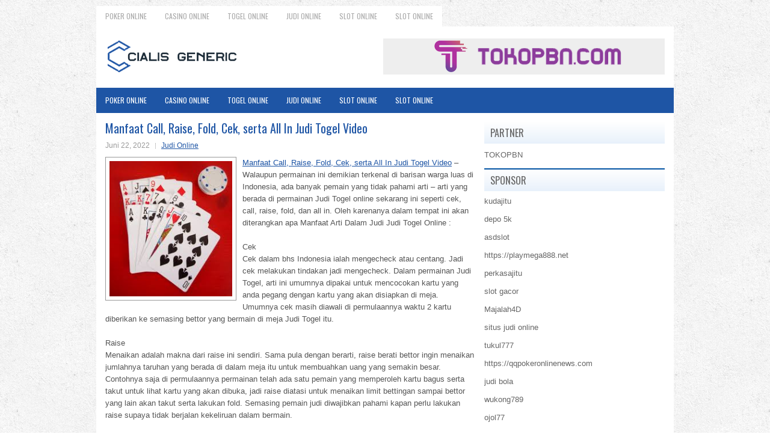

--- FILE ---
content_type: text/html; charset=UTF-8
request_url: http://www.ralphlaurenoutlet.in.net/manfaat-call-raise-fold-cek-serta-all-in-judi-togel-video/
body_size: 10047
content:
<!DOCTYPE html><html xmlns="http://www.w3.org/1999/xhtml" lang="id">
<head profile="http://gmpg.org/xfn/11">
<meta http-equiv="Content-Type" content="text/html; charset=UTF-8" />
<meta name="viewport" content="width=device-width, initial-scale=1.0"/>
<link rel="stylesheet" href="http://www.ralphlaurenoutlet.in.net/wp-content/themes/Capitalize/lib/css/reset.css" type="text/css" media="screen, projection" />
<link rel="stylesheet" href="http://www.ralphlaurenoutlet.in.net/wp-content/themes/Capitalize/lib/css/defaults.css" type="text/css" media="screen, projection" />
<!--[if lt IE 8]><link rel="stylesheet" href="http://www.ralphlaurenoutlet.in.net/wp-content/themes/Capitalize/lib/css/ie.css" type="text/css" media="screen, projection" /><![endif]-->

<link rel="stylesheet" href="http://www.ralphlaurenoutlet.in.net/wp-content/themes/Capitalize/style.css" type="text/css" media="screen, projection" />

<title>Manfaat Call, Raise, Fold, Cek, serta All In Judi Togel Video &#8211; Cialis Generic</title>
<meta name='robots' content='max-image-preview:large' />
<link rel="alternate" type="application/rss+xml" title="Cialis Generic &raquo; Manfaat Call, Raise, Fold, Cek, serta All In Judi Togel Video Umpan Komentar" href="http://www.ralphlaurenoutlet.in.net/manfaat-call-raise-fold-cek-serta-all-in-judi-togel-video/feed/" />
<script type="text/javascript">
window._wpemojiSettings = {"baseUrl":"https:\/\/s.w.org\/images\/core\/emoji\/14.0.0\/72x72\/","ext":".png","svgUrl":"https:\/\/s.w.org\/images\/core\/emoji\/14.0.0\/svg\/","svgExt":".svg","source":{"concatemoji":"http:\/\/www.ralphlaurenoutlet.in.net\/wp-includes\/js\/wp-emoji-release.min.js?ver=6.2.2"}};
/*! This file is auto-generated */
!function(e,a,t){var n,r,o,i=a.createElement("canvas"),p=i.getContext&&i.getContext("2d");function s(e,t){p.clearRect(0,0,i.width,i.height),p.fillText(e,0,0);e=i.toDataURL();return p.clearRect(0,0,i.width,i.height),p.fillText(t,0,0),e===i.toDataURL()}function c(e){var t=a.createElement("script");t.src=e,t.defer=t.type="text/javascript",a.getElementsByTagName("head")[0].appendChild(t)}for(o=Array("flag","emoji"),t.supports={everything:!0,everythingExceptFlag:!0},r=0;r<o.length;r++)t.supports[o[r]]=function(e){if(p&&p.fillText)switch(p.textBaseline="top",p.font="600 32px Arial",e){case"flag":return s("\ud83c\udff3\ufe0f\u200d\u26a7\ufe0f","\ud83c\udff3\ufe0f\u200b\u26a7\ufe0f")?!1:!s("\ud83c\uddfa\ud83c\uddf3","\ud83c\uddfa\u200b\ud83c\uddf3")&&!s("\ud83c\udff4\udb40\udc67\udb40\udc62\udb40\udc65\udb40\udc6e\udb40\udc67\udb40\udc7f","\ud83c\udff4\u200b\udb40\udc67\u200b\udb40\udc62\u200b\udb40\udc65\u200b\udb40\udc6e\u200b\udb40\udc67\u200b\udb40\udc7f");case"emoji":return!s("\ud83e\udef1\ud83c\udffb\u200d\ud83e\udef2\ud83c\udfff","\ud83e\udef1\ud83c\udffb\u200b\ud83e\udef2\ud83c\udfff")}return!1}(o[r]),t.supports.everything=t.supports.everything&&t.supports[o[r]],"flag"!==o[r]&&(t.supports.everythingExceptFlag=t.supports.everythingExceptFlag&&t.supports[o[r]]);t.supports.everythingExceptFlag=t.supports.everythingExceptFlag&&!t.supports.flag,t.DOMReady=!1,t.readyCallback=function(){t.DOMReady=!0},t.supports.everything||(n=function(){t.readyCallback()},a.addEventListener?(a.addEventListener("DOMContentLoaded",n,!1),e.addEventListener("load",n,!1)):(e.attachEvent("onload",n),a.attachEvent("onreadystatechange",function(){"complete"===a.readyState&&t.readyCallback()})),(e=t.source||{}).concatemoji?c(e.concatemoji):e.wpemoji&&e.twemoji&&(c(e.twemoji),c(e.wpemoji)))}(window,document,window._wpemojiSettings);
</script>
<style type="text/css">
img.wp-smiley,
img.emoji {
	display: inline !important;
	border: none !important;
	box-shadow: none !important;
	height: 1em !important;
	width: 1em !important;
	margin: 0 0.07em !important;
	vertical-align: -0.1em !important;
	background: none !important;
	padding: 0 !important;
}
</style>
	<link rel='stylesheet' id='wp-block-library-css' href='http://www.ralphlaurenoutlet.in.net/wp-includes/css/dist/block-library/style.min.css?ver=6.2.2' type='text/css' media='all' />
<link rel='stylesheet' id='classic-theme-styles-css' href='http://www.ralphlaurenoutlet.in.net/wp-includes/css/classic-themes.min.css?ver=6.2.2' type='text/css' media='all' />
<style id='global-styles-inline-css' type='text/css'>
body{--wp--preset--color--black: #000000;--wp--preset--color--cyan-bluish-gray: #abb8c3;--wp--preset--color--white: #ffffff;--wp--preset--color--pale-pink: #f78da7;--wp--preset--color--vivid-red: #cf2e2e;--wp--preset--color--luminous-vivid-orange: #ff6900;--wp--preset--color--luminous-vivid-amber: #fcb900;--wp--preset--color--light-green-cyan: #7bdcb5;--wp--preset--color--vivid-green-cyan: #00d084;--wp--preset--color--pale-cyan-blue: #8ed1fc;--wp--preset--color--vivid-cyan-blue: #0693e3;--wp--preset--color--vivid-purple: #9b51e0;--wp--preset--gradient--vivid-cyan-blue-to-vivid-purple: linear-gradient(135deg,rgba(6,147,227,1) 0%,rgb(155,81,224) 100%);--wp--preset--gradient--light-green-cyan-to-vivid-green-cyan: linear-gradient(135deg,rgb(122,220,180) 0%,rgb(0,208,130) 100%);--wp--preset--gradient--luminous-vivid-amber-to-luminous-vivid-orange: linear-gradient(135deg,rgba(252,185,0,1) 0%,rgba(255,105,0,1) 100%);--wp--preset--gradient--luminous-vivid-orange-to-vivid-red: linear-gradient(135deg,rgba(255,105,0,1) 0%,rgb(207,46,46) 100%);--wp--preset--gradient--very-light-gray-to-cyan-bluish-gray: linear-gradient(135deg,rgb(238,238,238) 0%,rgb(169,184,195) 100%);--wp--preset--gradient--cool-to-warm-spectrum: linear-gradient(135deg,rgb(74,234,220) 0%,rgb(151,120,209) 20%,rgb(207,42,186) 40%,rgb(238,44,130) 60%,rgb(251,105,98) 80%,rgb(254,248,76) 100%);--wp--preset--gradient--blush-light-purple: linear-gradient(135deg,rgb(255,206,236) 0%,rgb(152,150,240) 100%);--wp--preset--gradient--blush-bordeaux: linear-gradient(135deg,rgb(254,205,165) 0%,rgb(254,45,45) 50%,rgb(107,0,62) 100%);--wp--preset--gradient--luminous-dusk: linear-gradient(135deg,rgb(255,203,112) 0%,rgb(199,81,192) 50%,rgb(65,88,208) 100%);--wp--preset--gradient--pale-ocean: linear-gradient(135deg,rgb(255,245,203) 0%,rgb(182,227,212) 50%,rgb(51,167,181) 100%);--wp--preset--gradient--electric-grass: linear-gradient(135deg,rgb(202,248,128) 0%,rgb(113,206,126) 100%);--wp--preset--gradient--midnight: linear-gradient(135deg,rgb(2,3,129) 0%,rgb(40,116,252) 100%);--wp--preset--duotone--dark-grayscale: url('#wp-duotone-dark-grayscale');--wp--preset--duotone--grayscale: url('#wp-duotone-grayscale');--wp--preset--duotone--purple-yellow: url('#wp-duotone-purple-yellow');--wp--preset--duotone--blue-red: url('#wp-duotone-blue-red');--wp--preset--duotone--midnight: url('#wp-duotone-midnight');--wp--preset--duotone--magenta-yellow: url('#wp-duotone-magenta-yellow');--wp--preset--duotone--purple-green: url('#wp-duotone-purple-green');--wp--preset--duotone--blue-orange: url('#wp-duotone-blue-orange');--wp--preset--font-size--small: 13px;--wp--preset--font-size--medium: 20px;--wp--preset--font-size--large: 36px;--wp--preset--font-size--x-large: 42px;--wp--preset--spacing--20: 0.44rem;--wp--preset--spacing--30: 0.67rem;--wp--preset--spacing--40: 1rem;--wp--preset--spacing--50: 1.5rem;--wp--preset--spacing--60: 2.25rem;--wp--preset--spacing--70: 3.38rem;--wp--preset--spacing--80: 5.06rem;--wp--preset--shadow--natural: 6px 6px 9px rgba(0, 0, 0, 0.2);--wp--preset--shadow--deep: 12px 12px 50px rgba(0, 0, 0, 0.4);--wp--preset--shadow--sharp: 6px 6px 0px rgba(0, 0, 0, 0.2);--wp--preset--shadow--outlined: 6px 6px 0px -3px rgba(255, 255, 255, 1), 6px 6px rgba(0, 0, 0, 1);--wp--preset--shadow--crisp: 6px 6px 0px rgba(0, 0, 0, 1);}:where(.is-layout-flex){gap: 0.5em;}body .is-layout-flow > .alignleft{float: left;margin-inline-start: 0;margin-inline-end: 2em;}body .is-layout-flow > .alignright{float: right;margin-inline-start: 2em;margin-inline-end: 0;}body .is-layout-flow > .aligncenter{margin-left: auto !important;margin-right: auto !important;}body .is-layout-constrained > .alignleft{float: left;margin-inline-start: 0;margin-inline-end: 2em;}body .is-layout-constrained > .alignright{float: right;margin-inline-start: 2em;margin-inline-end: 0;}body .is-layout-constrained > .aligncenter{margin-left: auto !important;margin-right: auto !important;}body .is-layout-constrained > :where(:not(.alignleft):not(.alignright):not(.alignfull)){max-width: var(--wp--style--global--content-size);margin-left: auto !important;margin-right: auto !important;}body .is-layout-constrained > .alignwide{max-width: var(--wp--style--global--wide-size);}body .is-layout-flex{display: flex;}body .is-layout-flex{flex-wrap: wrap;align-items: center;}body .is-layout-flex > *{margin: 0;}:where(.wp-block-columns.is-layout-flex){gap: 2em;}.has-black-color{color: var(--wp--preset--color--black) !important;}.has-cyan-bluish-gray-color{color: var(--wp--preset--color--cyan-bluish-gray) !important;}.has-white-color{color: var(--wp--preset--color--white) !important;}.has-pale-pink-color{color: var(--wp--preset--color--pale-pink) !important;}.has-vivid-red-color{color: var(--wp--preset--color--vivid-red) !important;}.has-luminous-vivid-orange-color{color: var(--wp--preset--color--luminous-vivid-orange) !important;}.has-luminous-vivid-amber-color{color: var(--wp--preset--color--luminous-vivid-amber) !important;}.has-light-green-cyan-color{color: var(--wp--preset--color--light-green-cyan) !important;}.has-vivid-green-cyan-color{color: var(--wp--preset--color--vivid-green-cyan) !important;}.has-pale-cyan-blue-color{color: var(--wp--preset--color--pale-cyan-blue) !important;}.has-vivid-cyan-blue-color{color: var(--wp--preset--color--vivid-cyan-blue) !important;}.has-vivid-purple-color{color: var(--wp--preset--color--vivid-purple) !important;}.has-black-background-color{background-color: var(--wp--preset--color--black) !important;}.has-cyan-bluish-gray-background-color{background-color: var(--wp--preset--color--cyan-bluish-gray) !important;}.has-white-background-color{background-color: var(--wp--preset--color--white) !important;}.has-pale-pink-background-color{background-color: var(--wp--preset--color--pale-pink) !important;}.has-vivid-red-background-color{background-color: var(--wp--preset--color--vivid-red) !important;}.has-luminous-vivid-orange-background-color{background-color: var(--wp--preset--color--luminous-vivid-orange) !important;}.has-luminous-vivid-amber-background-color{background-color: var(--wp--preset--color--luminous-vivid-amber) !important;}.has-light-green-cyan-background-color{background-color: var(--wp--preset--color--light-green-cyan) !important;}.has-vivid-green-cyan-background-color{background-color: var(--wp--preset--color--vivid-green-cyan) !important;}.has-pale-cyan-blue-background-color{background-color: var(--wp--preset--color--pale-cyan-blue) !important;}.has-vivid-cyan-blue-background-color{background-color: var(--wp--preset--color--vivid-cyan-blue) !important;}.has-vivid-purple-background-color{background-color: var(--wp--preset--color--vivid-purple) !important;}.has-black-border-color{border-color: var(--wp--preset--color--black) !important;}.has-cyan-bluish-gray-border-color{border-color: var(--wp--preset--color--cyan-bluish-gray) !important;}.has-white-border-color{border-color: var(--wp--preset--color--white) !important;}.has-pale-pink-border-color{border-color: var(--wp--preset--color--pale-pink) !important;}.has-vivid-red-border-color{border-color: var(--wp--preset--color--vivid-red) !important;}.has-luminous-vivid-orange-border-color{border-color: var(--wp--preset--color--luminous-vivid-orange) !important;}.has-luminous-vivid-amber-border-color{border-color: var(--wp--preset--color--luminous-vivid-amber) !important;}.has-light-green-cyan-border-color{border-color: var(--wp--preset--color--light-green-cyan) !important;}.has-vivid-green-cyan-border-color{border-color: var(--wp--preset--color--vivid-green-cyan) !important;}.has-pale-cyan-blue-border-color{border-color: var(--wp--preset--color--pale-cyan-blue) !important;}.has-vivid-cyan-blue-border-color{border-color: var(--wp--preset--color--vivid-cyan-blue) !important;}.has-vivid-purple-border-color{border-color: var(--wp--preset--color--vivid-purple) !important;}.has-vivid-cyan-blue-to-vivid-purple-gradient-background{background: var(--wp--preset--gradient--vivid-cyan-blue-to-vivid-purple) !important;}.has-light-green-cyan-to-vivid-green-cyan-gradient-background{background: var(--wp--preset--gradient--light-green-cyan-to-vivid-green-cyan) !important;}.has-luminous-vivid-amber-to-luminous-vivid-orange-gradient-background{background: var(--wp--preset--gradient--luminous-vivid-amber-to-luminous-vivid-orange) !important;}.has-luminous-vivid-orange-to-vivid-red-gradient-background{background: var(--wp--preset--gradient--luminous-vivid-orange-to-vivid-red) !important;}.has-very-light-gray-to-cyan-bluish-gray-gradient-background{background: var(--wp--preset--gradient--very-light-gray-to-cyan-bluish-gray) !important;}.has-cool-to-warm-spectrum-gradient-background{background: var(--wp--preset--gradient--cool-to-warm-spectrum) !important;}.has-blush-light-purple-gradient-background{background: var(--wp--preset--gradient--blush-light-purple) !important;}.has-blush-bordeaux-gradient-background{background: var(--wp--preset--gradient--blush-bordeaux) !important;}.has-luminous-dusk-gradient-background{background: var(--wp--preset--gradient--luminous-dusk) !important;}.has-pale-ocean-gradient-background{background: var(--wp--preset--gradient--pale-ocean) !important;}.has-electric-grass-gradient-background{background: var(--wp--preset--gradient--electric-grass) !important;}.has-midnight-gradient-background{background: var(--wp--preset--gradient--midnight) !important;}.has-small-font-size{font-size: var(--wp--preset--font-size--small) !important;}.has-medium-font-size{font-size: var(--wp--preset--font-size--medium) !important;}.has-large-font-size{font-size: var(--wp--preset--font-size--large) !important;}.has-x-large-font-size{font-size: var(--wp--preset--font-size--x-large) !important;}
.wp-block-navigation a:where(:not(.wp-element-button)){color: inherit;}
:where(.wp-block-columns.is-layout-flex){gap: 2em;}
.wp-block-pullquote{font-size: 1.5em;line-height: 1.6;}
</style>
<script type='text/javascript' src='http://www.ralphlaurenoutlet.in.net/wp-includes/js/jquery/jquery.min.js?ver=3.6.4' id='jquery-core-js'></script>
<script type='text/javascript' src='http://www.ralphlaurenoutlet.in.net/wp-includes/js/jquery/jquery-migrate.min.js?ver=3.4.0' id='jquery-migrate-js'></script>
<script type='text/javascript' src='http://www.ralphlaurenoutlet.in.net/wp-content/themes/Capitalize/lib/js/superfish.js?ver=6.2.2' id='superfish-js'></script>
<script type='text/javascript' src='http://www.ralphlaurenoutlet.in.net/wp-content/themes/Capitalize/lib/js/jquery.mobilemenu.js?ver=6.2.2' id='mobilemenu-js'></script>
<link rel="https://api.w.org/" href="http://www.ralphlaurenoutlet.in.net/wp-json/" /><link rel="alternate" type="application/json" href="http://www.ralphlaurenoutlet.in.net/wp-json/wp/v2/posts/2775" /><link rel="EditURI" type="application/rsd+xml" title="RSD" href="http://www.ralphlaurenoutlet.in.net/xmlrpc.php?rsd" />
<link rel="wlwmanifest" type="application/wlwmanifest+xml" href="http://www.ralphlaurenoutlet.in.net/wp-includes/wlwmanifest.xml" />

<link rel="canonical" href="http://www.ralphlaurenoutlet.in.net/manfaat-call-raise-fold-cek-serta-all-in-judi-togel-video/" />
<link rel='shortlink' href='http://www.ralphlaurenoutlet.in.net/?p=2775' />
<link rel="alternate" type="application/json+oembed" href="http://www.ralphlaurenoutlet.in.net/wp-json/oembed/1.0/embed?url=http%3A%2F%2Fwww.ralphlaurenoutlet.in.net%2Fmanfaat-call-raise-fold-cek-serta-all-in-judi-togel-video%2F" />
<link rel="alternate" type="text/xml+oembed" href="http://www.ralphlaurenoutlet.in.net/wp-json/oembed/1.0/embed?url=http%3A%2F%2Fwww.ralphlaurenoutlet.in.net%2Fmanfaat-call-raise-fold-cek-serta-all-in-judi-togel-video%2F&#038;format=xml" />
<link rel="shortcut icon" href="http://www.ralphlaurenoutlet.in.net/wp-content/uploads/2020/04/f.png" type="image/x-icon" />
<link rel="alternate" type="application/rss+xml" title="Cialis Generic RSS Feed" href="http://www.ralphlaurenoutlet.in.net/feed/" />
<link rel="pingback" href="http://www.ralphlaurenoutlet.in.net/xmlrpc.php" />

</head>

<body class="post-template-default single single-post postid-2775 single-format-standard">

<div id="container">

            <div class="clearfix">
            			<div class="menu-primary-container"><ul id="menu-primary" class="menus menu-primary"><li id="menu-item-176" class="menu-item menu-item-type-taxonomy menu-item-object-category menu-item-176"><a href="http://www.ralphlaurenoutlet.in.net/category/poker-online/">Poker Online</a></li>
<li id="menu-item-174" class="menu-item menu-item-type-taxonomy menu-item-object-category menu-item-174"><a href="http://www.ralphlaurenoutlet.in.net/category/casino/">Casino Online</a></li>
<li id="menu-item-175" class="menu-item menu-item-type-taxonomy menu-item-object-category menu-item-175"><a href="http://www.ralphlaurenoutlet.in.net/category/togel-online/">Togel Online</a></li>
<li id="menu-item-181" class="menu-item menu-item-type-taxonomy menu-item-object-category current-post-ancestor current-menu-parent current-post-parent menu-item-181"><a href="http://www.ralphlaurenoutlet.in.net/category/judi-online/">judi online</a></li>
<li id="menu-item-182" class="menu-item menu-item-type-taxonomy menu-item-object-category menu-item-182"><a href="http://www.ralphlaurenoutlet.in.net/category/slot-online/">Slot Online</a></li>
<li id="menu-item-276" class="menu-item menu-item-type-taxonomy menu-item-object-category menu-item-276"><a href="http://www.ralphlaurenoutlet.in.net/category/slot-online/">Slot Online</a></li>
</ul></div>              <!--.primary menu--> 	
                </div>
        

    <div id="header">
    
        <div class="logo">
         
            <a href="http://www.ralphlaurenoutlet.in.net"><img src="http://www.ralphlaurenoutlet.in.net/wp-content/uploads/2020/04/logo.png" alt="Cialis Generic" title="Cialis Generic" /></a>
         
        </div><!-- .logo -->

        <div class="header-right">
            <a href="https://www.tokopbn.com/" target="_blank"><img src="http://www.ralphlaurenoutlet.in.net/wp-content/uploads/2022/11/banner-toko-pbn.png" alt="sponsored"></a> 
        </div><!-- .header-right -->
        
    </div><!-- #header -->
    
            <div class="clearfix">
            			<div class="menu-secondary-container"><ul id="menu-primary-1" class="menus menu-secondary"><li class="menu-item menu-item-type-taxonomy menu-item-object-category menu-item-176"><a href="http://www.ralphlaurenoutlet.in.net/category/poker-online/">Poker Online</a></li>
<li class="menu-item menu-item-type-taxonomy menu-item-object-category menu-item-174"><a href="http://www.ralphlaurenoutlet.in.net/category/casino/">Casino Online</a></li>
<li class="menu-item menu-item-type-taxonomy menu-item-object-category menu-item-175"><a href="http://www.ralphlaurenoutlet.in.net/category/togel-online/">Togel Online</a></li>
<li class="menu-item menu-item-type-taxonomy menu-item-object-category current-post-ancestor current-menu-parent current-post-parent menu-item-181"><a href="http://www.ralphlaurenoutlet.in.net/category/judi-online/">judi online</a></li>
<li class="menu-item menu-item-type-taxonomy menu-item-object-category menu-item-182"><a href="http://www.ralphlaurenoutlet.in.net/category/slot-online/">Slot Online</a></li>
<li class="menu-item menu-item-type-taxonomy menu-item-object-category menu-item-276"><a href="http://www.ralphlaurenoutlet.in.net/category/slot-online/">Slot Online</a></li>
</ul></div>              <!--.secondary menu--> 	
                </div>
    
    <div id="main">
    
            
        <div id="content">
            
                    
            
    <div class="post post-single clearfix post-2775 type-post status-publish format-standard has-post-thumbnail hentry category-judi-online tag-casino tag-judi tag-poker tag-slot" id="post-2775">
    
        <h2 class="title">Manfaat Call, Raise, Fold, Cek, serta All In Judi Togel Video</h2>
        
        <div class="postmeta-primary">
    
            <span class="meta_date">Juni 22, 2022</span>
           &nbsp; <span class="meta_categories"><a href="http://www.ralphlaurenoutlet.in.net/category/judi-online/" rel="category tag">Judi Online</a></span>
    
                 
        </div>
        
        <div class="entry clearfix">
            
            <img width="204" height="225" src="http://www.ralphlaurenoutlet.in.net/wp-content/uploads/2020/11/Kartua22.jpg" class="alignleft featured_image wp-post-image" alt="" decoding="async" />            
            <p><a href="http://www.ralphlaurenoutlet.in.net/manfaat-call-raise-fold-cek-serta-all-in-judi-togel-video/">Manfaat Call, Raise, Fold, Cek, serta All In Judi Togel Video</a> &#8211; Walaupun permainan ini demikian terkenal di barisan warga luas di Indonesia, ada banyak pemain yang tidak pahami arti – arti yang berada di permainan Judi Togel online sekarang ini seperti cek, call, raise, fold, dan all in. Oleh karenanya dalam tempat ini akan diterangkan apa Manfaat Arti Dalam Judi Judi Togel Online :</p>
<p>Cek<br />
Cek dalam bhs Indonesia ialah mengecheck atau centang. Jadi cek melakukan tindakan jadi mengecheck. Dalam permainan Judi Togel, arti ini umumnya dipakai untuk mencocokan kartu yang anda pegang dengan kartu yang akan disiapkan di meja. Umumnya cek masih diawali di permulaannya waktu 2 kartu diberikan ke semasing bettor yang bermain di meja Judi Togel itu.</p>
<p>Raise<br />
Menaikan adalah makna dari raise ini sendiri. Sama pula dengan berarti, raise berati bettor ingin menaikan jumlahnya taruhan yang berada di dalam meja itu untuk membuahkan uang yang semakin besar. Contohnya saja di permulaannya permainan telah ada satu pemain yang memperoleh kartu bagus serta takut untuk lihat kartu yang akan dibuka, jadi raise diatasi untuk menaikan limit bettingan sampai bettor yang lain akan takut serta lakukan fold. Semasing pemain judi diwajibkan pahami kapan perlu lakukan raise supaya tidak berjalan kekeliruan dalam bermain.</p>
<p>Call<br />
Mempunyai makna panggil dimana dalam permainan Judi Togel online berarti anda akan patuhi taruhan yang berada di meja itu. Contohnya lawan anda lakukan raise serta anda terasa jika kartu anda dapat menang atas lawan anda itu, jadi anda perlu lakukan call untuk patuhi bettingan yang diatasi oleh lawan anda. Tetapi bila anda terasa 100% kartu anda akan menang, jadi anda bisa lakukan raise serta diamkan lawan anda yang lakukan call untuk betitngan yang semakin besar.</p>
<p>Fold<br />
Tutup atau menyerah. Telah jelas bukan berarti jika fold adalah cara untuk kita setop atau menyerah serta tidak mau meneruskan permainan lagi. Umumnya ini diatasi oleh bettor yang sudah tahu jika dirinya tidak peluang menang lihat kartu yang didapat betul-betul buruk.</p>
<p>All In<br />
Manfaat Call, Raise, Fold, Cek, serta All In Judi Judi Togel Online – Manfaat dari all ini ini ialah letakkan semua uang yang berada di account anda dalam meja itu. Jadi seperti lakukan taruhan penutupan yang mana semua credit akan habis jika anda alami kekalahan bila menang, jadi banyaknya sama pula dengan adanya banyak credit yang anda punya. Umumnya diatasi jika seorang telah mempunyai kartu yang pasti – jelas akan menang pada permainan itu kunjungi agen judi <a href="https://ojek4d.com">Bandar togel</a> terbaik.</p>
    
        </div>
        
        <div class="postmeta-secondary"><span class="meta_tags"><a href="http://www.ralphlaurenoutlet.in.net/tag/casino/" rel="tag">Casino</a>, <a href="http://www.ralphlaurenoutlet.in.net/tag/judi/" rel="tag">Judi</a>, <a href="http://www.ralphlaurenoutlet.in.net/tag/poker/" rel="tag">Poker</a>, <a href="http://www.ralphlaurenoutlet.in.net/tag/slot/" rel="tag">Slot</a></span></div> 
        
    
    </div><!-- Post ID 2775 -->
    
                
                    
        </div><!-- #content -->
    
        
<div id="sidebar-primary">
	
		<ul class="widget_text widget-container">
			<li id="custom_html-6" class="widget_text widget widget_custom_html">
				<h3 class="widgettitle">PARTNER</h3>
				<div class="textwidget custom-html-widget"><a href="https://www.tokopbn.com/">TOKOPBN</a></div>
			</li>
		</ul>
    	
		<ul class="widget-container">
			<li id="sponsor" class="widget widget_meta">
				<h3 class="widgettitle">Sponsor</h3>			
				<ul>
					<li><a href="https://diyhomeart.com/">kudajitu</a></li>
                    		<li><a href="https://www.hits.co.id/i/contact">depo 5k</a></li>
                    		<li><a href="https://asdslotlight.com/">asdslot</a></li>
                    		<li><a href="https://playmega888.net">https://playmega888.net</a></li>
                    		<li><a href="https://www.nadsbakery.com/blog/">perkasajitu</a></li>
                    		<li><a href="https://kazerestaurant.com/menu/">slot gacor</a></li>
                    		<li><a href="https://wildhillssafari.com/blog/">Majalah4D</a></li>
                    		<li><a href="https://rovinggrill.com/contact">situs judi online</a></li>
                    		<li><a href="https://oliverpeluqueros.es/paradise/">tukul777</a></li>
                    		<li><a href="https://qqpokeronlinenews.com/">https://qqpokeronlinenews.com</a></li>
                    		<li><a href="https://sunviewcafetc.com/">judi bola</a></li>
                    		<li><a href="https://wukong789.org/">wukong789</a></li>
                    		<li><a href="https://www.izzysarcadebar.com/">ojol77</a></li>
                    		<li><a href="https://www.lesvalades.com/">daftar slot</a></li>
                    		<li><a href="https://temofy.com">nonstop88</a></li>
                    		<li><a href="https://dolanindonesiaku.com/">gaskan88</a></li>
                    		<li><a href="https://www.philippineshonolulu.org/">judi slot gacor</a></li>
                    						</ul>
			</li>
		</ul>

    
		<ul class="widget-container"><li id="recent-posts-4" class="widget widget_recent_entries">
		<h3 class="widgettitle">Pos-pos Terbaru</h3>
		<ul>
											<li>
					<a href="http://www.ralphlaurenoutlet.in.net/apa-hubungan-black-friday-dengan-togel-2026-online/">Apa hubungan Black Friday dengan Togel 2026 online</a>
											<span class="post-date">Februari 2, 2026</span>
									</li>
											<li>
					<a href="http://www.ralphlaurenoutlet.in.net/kristen-bicknell-memenangkan-seri-dunia-ketiga-gelang-emas-slot-qq-2026/">Kristen Bicknell Memenangkan Seri Dunia Ketiga Gelang Emas Slot QQ 2026</a>
											<span class="post-date">Februari 2, 2026</span>
									</li>
											<li>
					<a href="http://www.ralphlaurenoutlet.in.net/performa-casino-slot-toto-2026-online-untuk-menganalisa-permainan-shuffle-master/">Performa Casino Slot Toto 2026 Online untuk menganalisa permainan Shuffle Master</a>
											<span class="post-date">Februari 2, 2026</span>
									</li>
											<li>
					<a href="http://www.ralphlaurenoutlet.in.net/permainan-sbobet-2026-yang-sediakan-dengan-semua-tipe-permainan-card/">Permainan Sbobet 2026 yang sediakan dengan semua tipe permainan card</a>
											<span class="post-date">Februari 1, 2026</span>
									</li>
											<li>
					<a href="http://www.ralphlaurenoutlet.in.net/linda-johnson-di-mana-live-toto-2026-dipimpin-pada-tahun-ini/">Linda Johnson Di mana Live Toto 2026 Dipimpin Pada Tahun Ini</a>
											<span class="post-date">Januari 31, 2026</span>
									</li>
					</ul>

		</li></ul><ul class="widget-container"><li id="meta-4" class="widget widget_meta"><h3 class="widgettitle">Meta</h3>
		<ul>
						<li><a href="http://www.ralphlaurenoutlet.in.net/wp-login.php">Masuk</a></li>
			<li><a href="http://www.ralphlaurenoutlet.in.net/feed/">Feed entri</a></li>
			<li><a href="http://www.ralphlaurenoutlet.in.net/comments/feed/">Feed komentar</a></li>

			<li><a href="https://wordpress.org/">WordPress.org</a></li>
		</ul>

		</li></ul><ul class="widget-container"><li id="categories-2" class="widget widget_categories"><h3 class="widgettitle">Kategori</h3>
			<ul>
					<li class="cat-item cat-item-2"><a href="http://www.ralphlaurenoutlet.in.net/category/casino/">Casino Online</a> (137)
</li>
	<li class="cat-item cat-item-61"><a href="http://www.ralphlaurenoutlet.in.net/category/judi-online/">Judi Online</a> (756)
</li>
	<li class="cat-item cat-item-47"><a href="http://www.ralphlaurenoutlet.in.net/category/poker-online/">Poker Online</a> (576)
</li>
	<li class="cat-item cat-item-63"><a href="http://www.ralphlaurenoutlet.in.net/category/slot-online/">Slot Online</a> (462)
</li>
	<li class="cat-item cat-item-9"><a href="http://www.ralphlaurenoutlet.in.net/category/togel-online/">Togel Online</a> (120)
</li>
			</ul>

			</li></ul><ul class="widget-container"><li id="archives-4" class="widget widget_archive"><h3 class="widgettitle">Arsip</h3>
			<ul>
					<li><a href='http://www.ralphlaurenoutlet.in.net/2026/02/'>Februari 2026</a>&nbsp;(4)</li>
	<li><a href='http://www.ralphlaurenoutlet.in.net/2026/01/'>Januari 2026</a>&nbsp;(22)</li>
	<li><a href='http://www.ralphlaurenoutlet.in.net/2025/12/'>Desember 2025</a>&nbsp;(26)</li>
	<li><a href='http://www.ralphlaurenoutlet.in.net/2025/11/'>November 2025</a>&nbsp;(30)</li>
	<li><a href='http://www.ralphlaurenoutlet.in.net/2025/10/'>Oktober 2025</a>&nbsp;(20)</li>
	<li><a href='http://www.ralphlaurenoutlet.in.net/2025/09/'>September 2025</a>&nbsp;(17)</li>
	<li><a href='http://www.ralphlaurenoutlet.in.net/2025/08/'>Agustus 2025</a>&nbsp;(15)</li>
	<li><a href='http://www.ralphlaurenoutlet.in.net/2025/07/'>Juli 2025</a>&nbsp;(19)</li>
	<li><a href='http://www.ralphlaurenoutlet.in.net/2025/06/'>Juni 2025</a>&nbsp;(18)</li>
	<li><a href='http://www.ralphlaurenoutlet.in.net/2025/05/'>Mei 2025</a>&nbsp;(13)</li>
	<li><a href='http://www.ralphlaurenoutlet.in.net/2025/04/'>April 2025</a>&nbsp;(32)</li>
	<li><a href='http://www.ralphlaurenoutlet.in.net/2025/03/'>Maret 2025</a>&nbsp;(36)</li>
	<li><a href='http://www.ralphlaurenoutlet.in.net/2025/02/'>Februari 2025</a>&nbsp;(37)</li>
	<li><a href='http://www.ralphlaurenoutlet.in.net/2025/01/'>Januari 2025</a>&nbsp;(32)</li>
	<li><a href='http://www.ralphlaurenoutlet.in.net/2024/12/'>Desember 2024</a>&nbsp;(37)</li>
	<li><a href='http://www.ralphlaurenoutlet.in.net/2024/11/'>November 2024</a>&nbsp;(34)</li>
	<li><a href='http://www.ralphlaurenoutlet.in.net/2024/10/'>Oktober 2024</a>&nbsp;(40)</li>
	<li><a href='http://www.ralphlaurenoutlet.in.net/2024/09/'>September 2024</a>&nbsp;(39)</li>
	<li><a href='http://www.ralphlaurenoutlet.in.net/2024/08/'>Agustus 2024</a>&nbsp;(52)</li>
	<li><a href='http://www.ralphlaurenoutlet.in.net/2024/07/'>Juli 2024</a>&nbsp;(50)</li>
	<li><a href='http://www.ralphlaurenoutlet.in.net/2024/06/'>Juni 2024</a>&nbsp;(52)</li>
	<li><a href='http://www.ralphlaurenoutlet.in.net/2024/05/'>Mei 2024</a>&nbsp;(38)</li>
	<li><a href='http://www.ralphlaurenoutlet.in.net/2024/04/'>April 2024</a>&nbsp;(38)</li>
	<li><a href='http://www.ralphlaurenoutlet.in.net/2024/03/'>Maret 2024</a>&nbsp;(47)</li>
	<li><a href='http://www.ralphlaurenoutlet.in.net/2024/02/'>Februari 2024</a>&nbsp;(32)</li>
	<li><a href='http://www.ralphlaurenoutlet.in.net/2024/01/'>Januari 2024</a>&nbsp;(30)</li>
	<li><a href='http://www.ralphlaurenoutlet.in.net/2023/12/'>Desember 2023</a>&nbsp;(31)</li>
	<li><a href='http://www.ralphlaurenoutlet.in.net/2023/11/'>November 2023</a>&nbsp;(24)</li>
	<li><a href='http://www.ralphlaurenoutlet.in.net/2023/10/'>Oktober 2023</a>&nbsp;(37)</li>
	<li><a href='http://www.ralphlaurenoutlet.in.net/2023/09/'>September 2023</a>&nbsp;(22)</li>
	<li><a href='http://www.ralphlaurenoutlet.in.net/2023/08/'>Agustus 2023</a>&nbsp;(34)</li>
	<li><a href='http://www.ralphlaurenoutlet.in.net/2023/07/'>Juli 2023</a>&nbsp;(41)</li>
	<li><a href='http://www.ralphlaurenoutlet.in.net/2023/06/'>Juni 2023</a>&nbsp;(34)</li>
	<li><a href='http://www.ralphlaurenoutlet.in.net/2023/05/'>Mei 2023</a>&nbsp;(46)</li>
	<li><a href='http://www.ralphlaurenoutlet.in.net/2023/04/'>April 2023</a>&nbsp;(34)</li>
	<li><a href='http://www.ralphlaurenoutlet.in.net/2023/03/'>Maret 2023</a>&nbsp;(31)</li>
	<li><a href='http://www.ralphlaurenoutlet.in.net/2023/02/'>Februari 2023</a>&nbsp;(31)</li>
	<li><a href='http://www.ralphlaurenoutlet.in.net/2023/01/'>Januari 2023</a>&nbsp;(32)</li>
	<li><a href='http://www.ralphlaurenoutlet.in.net/2022/12/'>Desember 2022</a>&nbsp;(29)</li>
	<li><a href='http://www.ralphlaurenoutlet.in.net/2022/11/'>November 2022</a>&nbsp;(38)</li>
	<li><a href='http://www.ralphlaurenoutlet.in.net/2022/10/'>Oktober 2022</a>&nbsp;(34)</li>
	<li><a href='http://www.ralphlaurenoutlet.in.net/2022/09/'>September 2022</a>&nbsp;(34)</li>
	<li><a href='http://www.ralphlaurenoutlet.in.net/2022/08/'>Agustus 2022</a>&nbsp;(34)</li>
	<li><a href='http://www.ralphlaurenoutlet.in.net/2022/07/'>Juli 2022</a>&nbsp;(36)</li>
	<li><a href='http://www.ralphlaurenoutlet.in.net/2022/06/'>Juni 2022</a>&nbsp;(37)</li>
	<li><a href='http://www.ralphlaurenoutlet.in.net/2022/05/'>Mei 2022</a>&nbsp;(37)</li>
	<li><a href='http://www.ralphlaurenoutlet.in.net/2022/04/'>April 2022</a>&nbsp;(34)</li>
	<li><a href='http://www.ralphlaurenoutlet.in.net/2022/03/'>Maret 2022</a>&nbsp;(37)</li>
	<li><a href='http://www.ralphlaurenoutlet.in.net/2022/02/'>Februari 2022</a>&nbsp;(32)</li>
	<li><a href='http://www.ralphlaurenoutlet.in.net/2022/01/'>Januari 2022</a>&nbsp;(30)</li>
	<li><a href='http://www.ralphlaurenoutlet.in.net/2021/12/'>Desember 2021</a>&nbsp;(33)</li>
	<li><a href='http://www.ralphlaurenoutlet.in.net/2021/11/'>November 2021</a>&nbsp;(23)</li>
	<li><a href='http://www.ralphlaurenoutlet.in.net/2021/10/'>Oktober 2021</a>&nbsp;(27)</li>
	<li><a href='http://www.ralphlaurenoutlet.in.net/2021/09/'>September 2021</a>&nbsp;(19)</li>
	<li><a href='http://www.ralphlaurenoutlet.in.net/2021/08/'>Agustus 2021</a>&nbsp;(23)</li>
	<li><a href='http://www.ralphlaurenoutlet.in.net/2021/07/'>Juli 2021</a>&nbsp;(25)</li>
	<li><a href='http://www.ralphlaurenoutlet.in.net/2021/06/'>Juni 2021</a>&nbsp;(12)</li>
	<li><a href='http://www.ralphlaurenoutlet.in.net/2021/05/'>Mei 2021</a>&nbsp;(27)</li>
	<li><a href='http://www.ralphlaurenoutlet.in.net/2021/04/'>April 2021</a>&nbsp;(18)</li>
	<li><a href='http://www.ralphlaurenoutlet.in.net/2021/03/'>Maret 2021</a>&nbsp;(29)</li>
	<li><a href='http://www.ralphlaurenoutlet.in.net/2021/02/'>Februari 2021</a>&nbsp;(16)</li>
	<li><a href='http://www.ralphlaurenoutlet.in.net/2021/01/'>Januari 2021</a>&nbsp;(23)</li>
	<li><a href='http://www.ralphlaurenoutlet.in.net/2020/12/'>Desember 2020</a>&nbsp;(14)</li>
	<li><a href='http://www.ralphlaurenoutlet.in.net/2020/11/'>November 2020</a>&nbsp;(18)</li>
	<li><a href='http://www.ralphlaurenoutlet.in.net/2020/10/'>Oktober 2020</a>&nbsp;(29)</li>
	<li><a href='http://www.ralphlaurenoutlet.in.net/2020/09/'>September 2020</a>&nbsp;(24)</li>
	<li><a href='http://www.ralphlaurenoutlet.in.net/2020/08/'>Agustus 2020</a>&nbsp;(9)</li>
	<li><a href='http://www.ralphlaurenoutlet.in.net/2020/07/'>Juli 2020</a>&nbsp;(16)</li>
	<li><a href='http://www.ralphlaurenoutlet.in.net/2020/06/'>Juni 2020</a>&nbsp;(19)</li>
	<li><a href='http://www.ralphlaurenoutlet.in.net/2020/05/'>Mei 2020</a>&nbsp;(7)</li>
	<li><a href='http://www.ralphlaurenoutlet.in.net/2020/04/'>April 2020</a>&nbsp;(12)</li>
			</ul>

			</li></ul><ul class="widget-container"><li id="tag_cloud-2" class="widget widget_tag_cloud"><h3 class="widgettitle">Tag</h3><div class="tagcloud"><a href="http://www.ralphlaurenoutlet.in.net/tag/agen-bandarq/" class="tag-cloud-link tag-link-80 tag-link-position-1" style="font-size: 9.8666666666667pt;" aria-label="Agen BandarQ (4 item)">Agen BandarQ</a>
<a href="http://www.ralphlaurenoutlet.in.net/tag/agen-bandarqq/" class="tag-cloud-link tag-link-33 tag-link-position-2" style="font-size: 10.24pt;" aria-label="Agen BandarQQ (5 item)">Agen BandarQQ</a>
<a href="http://www.ralphlaurenoutlet.in.net/tag/agen-dominoqq/" class="tag-cloud-link tag-link-26 tag-link-position-3" style="font-size: 9.8666666666667pt;" aria-label="Agen DominoQQ (4 item)">Agen DominoQQ</a>
<a href="http://www.ralphlaurenoutlet.in.net/tag/agen-judi/" class="tag-cloud-link tag-link-8 tag-link-position-4" style="font-size: 10.24pt;" aria-label="Agen Judi (5 item)">Agen Judi</a>
<a href="http://www.ralphlaurenoutlet.in.net/tag/agen-judi-online/" class="tag-cloud-link tag-link-88 tag-link-position-5" style="font-size: 8.84pt;" aria-label="Agen Judi Online (2 item)">Agen Judi Online</a>
<a href="http://www.ralphlaurenoutlet.in.net/tag/agen-qq-online/" class="tag-cloud-link tag-link-91 tag-link-position-6" style="font-size: 8pt;" aria-label="Agen QQ Online (1 item)">Agen QQ Online</a>
<a href="http://www.ralphlaurenoutlet.in.net/tag/agungqq/" class="tag-cloud-link tag-link-92 tag-link-position-7" style="font-size: 8pt;" aria-label="AgungQQ (1 item)">AgungQQ</a>
<a href="http://www.ralphlaurenoutlet.in.net/tag/bandar/" class="tag-cloud-link tag-link-109 tag-link-position-8" style="font-size: 10.24pt;" aria-label="Bandar (5 item)">Bandar</a>
<a href="http://www.ralphlaurenoutlet.in.net/tag/bandar-kasino/" class="tag-cloud-link tag-link-83 tag-link-position-9" style="font-size: 8.84pt;" aria-label="Bandar Kasino (2 item)">Bandar Kasino</a>
<a href="http://www.ralphlaurenoutlet.in.net/tag/bandarq/" class="tag-cloud-link tag-link-102 tag-link-position-10" style="font-size: 8.84pt;" aria-label="BandarQ (2 item)">BandarQ</a>
<a href="http://www.ralphlaurenoutlet.in.net/tag/bandarqq/" class="tag-cloud-link tag-link-3 tag-link-position-11" style="font-size: 11.966666666667pt;" aria-label="BandarQQ (13 item)">BandarQQ</a>
<a href="http://www.ralphlaurenoutlet.in.net/tag/berita-poker/" class="tag-cloud-link tag-link-123 tag-link-position-12" style="font-size: 8.84pt;" aria-label="berita poker (2 item)">berita poker</a>
<a href="http://www.ralphlaurenoutlet.in.net/tag/blackjack/" class="tag-cloud-link tag-link-89 tag-link-position-13" style="font-size: 9.8666666666667pt;" aria-label="Blackjack (4 item)">Blackjack</a>
<a href="http://www.ralphlaurenoutlet.in.net/tag/bola/" class="tag-cloud-link tag-link-108 tag-link-position-14" style="font-size: 8.84pt;" aria-label="Bola (2 item)">Bola</a>
<a href="http://www.ralphlaurenoutlet.in.net/tag/capsa-susun/" class="tag-cloud-link tag-link-44 tag-link-position-15" style="font-size: 11.033333333333pt;" aria-label="Capsa Susun (8 item)">Capsa Susun</a>
<a href="http://www.ralphlaurenoutlet.in.net/tag/casino/" class="tag-cloud-link tag-link-78 tag-link-position-16" style="font-size: 21.72pt;" aria-label="Casino (1,744 item)">Casino</a>
<a href="http://www.ralphlaurenoutlet.in.net/tag/casino-online/" class="tag-cloud-link tag-link-6 tag-link-position-17" style="font-size: 9.8666666666667pt;" aria-label="Casino Online (4 item)">Casino Online</a>
<a href="http://www.ralphlaurenoutlet.in.net/tag/club/" class="tag-cloud-link tag-link-87 tag-link-position-18" style="font-size: 8.84pt;" aria-label="Club (2 item)">Club</a>
<a href="http://www.ralphlaurenoutlet.in.net/tag/dadu/" class="tag-cloud-link tag-link-120 tag-link-position-19" style="font-size: 8.84pt;" aria-label="Dadu (2 item)">Dadu</a>
<a href="http://www.ralphlaurenoutlet.in.net/tag/daftar-poker/" class="tag-cloud-link tag-link-68 tag-link-position-20" style="font-size: 8.84pt;" aria-label="Daftar Poker (2 item)">Daftar Poker</a>
<a href="http://www.ralphlaurenoutlet.in.net/tag/dominoqq/" class="tag-cloud-link tag-link-4 tag-link-position-21" style="font-size: 12.48pt;" aria-label="DominoQQ (17 item)">DominoQQ</a>
<a href="http://www.ralphlaurenoutlet.in.net/tag/film-action/" class="tag-cloud-link tag-link-13 tag-link-position-22" style="font-size: 9.4pt;" aria-label="Film Action (3 item)">Film Action</a>
<a href="http://www.ralphlaurenoutlet.in.net/tag/film-hollywood/" class="tag-cloud-link tag-link-11 tag-link-position-23" style="font-size: 8.84pt;" aria-label="Film Hollywood (2 item)">Film Hollywood</a>
<a href="http://www.ralphlaurenoutlet.in.net/tag/judi/" class="tag-cloud-link tag-link-73 tag-link-position-24" style="font-size: 22pt;" aria-label="Judi (2,006 item)">Judi</a>
<a href="http://www.ralphlaurenoutlet.in.net/tag/judi-dominoqq/" class="tag-cloud-link tag-link-28 tag-link-position-25" style="font-size: 8.84pt;" aria-label="Judi DominoQQ (2 item)">Judi DominoQQ</a>
<a href="http://www.ralphlaurenoutlet.in.net/tag/judi-online/" class="tag-cloud-link tag-link-22 tag-link-position-26" style="font-size: 11.266666666667pt;" aria-label="Judi Online (9 item)">Judi Online</a>
<a href="http://www.ralphlaurenoutlet.in.net/tag/kasino/" class="tag-cloud-link tag-link-74 tag-link-position-27" style="font-size: 12.946666666667pt;" aria-label="kasino (22 item)">kasino</a>
<a href="http://www.ralphlaurenoutlet.in.net/tag/kasino-online/" class="tag-cloud-link tag-link-34 tag-link-position-28" style="font-size: 11.453333333333pt;" aria-label="Kasino Online (10 item)">Kasino Online</a>
<a href="http://www.ralphlaurenoutlet.in.net/tag/online/" class="tag-cloud-link tag-link-58 tag-link-position-29" style="font-size: 8.84pt;" aria-label="Online (2 item)">Online</a>
<a href="http://www.ralphlaurenoutlet.in.net/tag/perang-baccarat/" class="tag-cloud-link tag-link-82 tag-link-position-30" style="font-size: 8.84pt;" aria-label="Perang Baccarat (2 item)">Perang Baccarat</a>
<a href="http://www.ralphlaurenoutlet.in.net/tag/poker/" class="tag-cloud-link tag-link-79 tag-link-position-31" style="font-size: 21.766666666667pt;" aria-label="Poker (1,778 item)">Poker</a>
<a href="http://www.ralphlaurenoutlet.in.net/tag/poker-online/" class="tag-cloud-link tag-link-5 tag-link-position-32" style="font-size: 12.48pt;" aria-label="Poker Online (17 item)">Poker Online</a>
<a href="http://www.ralphlaurenoutlet.in.net/tag/poker-pro/" class="tag-cloud-link tag-link-97 tag-link-position-33" style="font-size: 8.84pt;" aria-label="poker pro (2 item)">poker pro</a>
<a href="http://www.ralphlaurenoutlet.in.net/tag/pokerqq/" class="tag-cloud-link tag-link-39 tag-link-position-34" style="font-size: 10.566666666667pt;" aria-label="PokerQQ (6 item)">PokerQQ</a>
<a href="http://www.ralphlaurenoutlet.in.net/tag/poker-qq/" class="tag-cloud-link tag-link-41 tag-link-position-35" style="font-size: 10.24pt;" aria-label="Poker QQ (5 item)">Poker QQ</a>
<a href="http://www.ralphlaurenoutlet.in.net/tag/roulette-online/" class="tag-cloud-link tag-link-70 tag-link-position-36" style="font-size: 8.84pt;" aria-label="Roulette Online (2 item)">Roulette Online</a>
<a href="http://www.ralphlaurenoutlet.in.net/tag/roullete-online/" class="tag-cloud-link tag-link-90 tag-link-position-37" style="font-size: 8pt;" aria-label="Roullete Online (1 item)">Roullete Online</a>
<a href="http://www.ralphlaurenoutlet.in.net/tag/situs-bandarq-terpecaya/" class="tag-cloud-link tag-link-81 tag-link-position-38" style="font-size: 8.84pt;" aria-label="Situs BandarQ Terpecaya (2 item)">Situs BandarQ Terpecaya</a>
<a href="http://www.ralphlaurenoutlet.in.net/tag/situs-judi-online-terpercaya/" class="tag-cloud-link tag-link-32 tag-link-position-39" style="font-size: 11.966666666667pt;" aria-label="Situs Judi Online Terpercaya (13 item)">Situs Judi Online Terpercaya</a>
<a href="http://www.ralphlaurenoutlet.in.net/tag/situs-judi-terpercaya/" class="tag-cloud-link tag-link-7 tag-link-position-40" style="font-size: 8.84pt;" aria-label="Situs Judi Terpercaya (2 item)">Situs Judi Terpercaya</a>
<a href="http://www.ralphlaurenoutlet.in.net/tag/slot/" class="tag-cloud-link tag-link-114 tag-link-position-41" style="font-size: 21.486666666667pt;" aria-label="Slot (1,532 item)">Slot</a>
<a href="http://www.ralphlaurenoutlet.in.net/tag/taktik-poker/" class="tag-cloud-link tag-link-115 tag-link-position-42" style="font-size: 8pt;" aria-label="Taktik poker (1 item)">Taktik poker</a>
<a href="http://www.ralphlaurenoutlet.in.net/tag/tips/" class="tag-cloud-link tag-link-59 tag-link-position-43" style="font-size: 9.4pt;" aria-label="Tips (3 item)">Tips</a>
<a href="http://www.ralphlaurenoutlet.in.net/tag/togel/" class="tag-cloud-link tag-link-132 tag-link-position-44" style="font-size: 21.16pt;" aria-label="Togel (1,317 item)">Togel</a>
<a href="http://www.ralphlaurenoutlet.in.net/tag/wsop/" class="tag-cloud-link tag-link-126 tag-link-position-45" style="font-size: 8.84pt;" aria-label="wsop (2 item)">wsop</a></div>
</li></ul><ul class="widget-container"><li id="search-4" class="widget widget_search"> 
<div id="search" title="Type and hit enter">
    <form method="get" id="searchform" action="http://www.ralphlaurenoutlet.in.net/"> 
        <input type="text" value="Search" 
            name="s" id="s"  onblur="if (this.value == '')  {this.value = 'Search';}"  
            onfocus="if (this.value == 'Search') {this.value = '';}" 
        />
    </form>
</div><!-- #search --></li></ul><ul class="widget-container"><li id="block-2" class="widget widget_block"><script>

</script></li></ul>	
</div><!-- #sidebar-primary -->        
                
    </div><!-- #main -->
    
    
    <div id="footer-widgets" class="clearfix">
                <div class="footer-widget-box">
                    </div>
        
        <div class="footer-widget-box">
                    </div>
        
        <div class="footer-widget-box footer-widget-box-last">
                    </div>
        
    </div>

    <div id="footer">
    
        <div id="copyrights">
             &copy; 2026  <a href="http://www.ralphlaurenoutlet.in.net/">Cialis Generic</a> 
        </div>
        
                
<div id="credits" style="overflow-y: hidden;overflow-x: visible;width: 400px;margin: auto;">
				<div style="width: 10000px;text-align: left;">
					Powered by <a href="http://wordpress.org/"><strong>WordPress</strong></a> | Theme Designed by:  <a href="https://axis.co.id/" rel="follow">axis</a> <a href="https://www.bca.co.id/" rel="follow">Bank bca</a> <a href="https://www.bni.co.id/" rel="follow">Bank bni</a> <a href="https://bri.co.id/" rel="follow">Bank bri</a> <a href="https://www.btn.co.id/" rel="follow">Bank btn</a> <a href="https://www.cimbniaga.co.id" rel="follow">Bank cimbniaga</a> <a href="https://www.citibank.co.id/" rel="follow">Bank citibank</a> <a href="https://www.danamon.co.id" rel="follow">Bank danamon</a> <a href="https://www.bi.go.id/" rel="follow">Bank Indonesia</a> <a href="https://www.klikmbc.co.id/" rel="follow">Bank klikmbc</a> <a href="https://www.bankmandiri.co.id/" rel="follow">Bank mandiri</a> <a href="https://www.ocbc.com/" rel="follow">Bank ocbc</a> <a href="https://www.panin.co.id/" rel="follow">bank Panin</a> <a href="https://dana.id/" rel="follow">dana</a> <a href="http://facebook.com/" rel="follow">facebook</a> <a href="https://google.co.id/" rel="follow">google</a> <a href="https://indihome.co.id/" rel="follow">indihome</a> <a href="https://www.instagram.com/" rel="follow">instagram</a> <a href="https://www.maybank.co.id/" rel="follow">maybank</a> <a href="http://paypal.com/" rel="follow">paypall</a> <a href="https://www.tiktok.com/" rel="follow">tiktok</a> <a href="http://twitter.com/" rel="follow">twitter</a> <a href="https://web.whatsapp.com/" rel="follow">WA</a> <a href="http://youtube.com/" rel="follow">youtube</a>						
				</div>
			</div><!-- #credits -->
        
    </div><!-- #footer -->
    
</div><!-- #container -->

<script type='text/javascript' src='http://www.ralphlaurenoutlet.in.net/wp-includes/js/comment-reply.min.js?ver=6.2.2' id='comment-reply-js'></script>
<script type='text/javascript' src='http://www.ralphlaurenoutlet.in.net/wp-includes/js/hoverIntent.min.js?ver=1.10.2' id='hoverIntent-js'></script>

<script type='text/javascript'>
/* <![CDATA[ */
jQuery.noConflict();
jQuery(function(){ 
	jQuery('ul.menu-primary').superfish({ 
	animation: {opacity:'show'},
autoArrows:  true,
                dropShadows: false, 
                speed: 200,
                delay: 800
                });
            });
jQuery('.menu-primary-container').mobileMenu({
                defaultText: 'Menu',
                className: 'menu-primary-responsive',
                containerClass: 'menu-primary-responsive-container',
                subMenuDash: '&ndash;'
            });

jQuery(function(){ 
	jQuery('ul.menu-secondary').superfish({ 
	animation: {opacity:'show'},
autoArrows:  true,
                dropShadows: false, 
                speed: 200,
                delay: 800
                });
            });
jQuery('.menu-secondary-container').mobileMenu({
                defaultText: 'Navigation',
                className: 'menu-secondary-responsive',
                containerClass: 'menu-secondary-responsive-container',
                subMenuDash: '&ndash;'
            });

/* ]]> */
</script>
<script defer src="https://static.cloudflareinsights.com/beacon.min.js/vcd15cbe7772f49c399c6a5babf22c1241717689176015" integrity="sha512-ZpsOmlRQV6y907TI0dKBHq9Md29nnaEIPlkf84rnaERnq6zvWvPUqr2ft8M1aS28oN72PdrCzSjY4U6VaAw1EQ==" data-cf-beacon='{"version":"2024.11.0","token":"a70466bf2c8541cd830e1a6ffdcda9bc","r":1,"server_timing":{"name":{"cfCacheStatus":true,"cfEdge":true,"cfExtPri":true,"cfL4":true,"cfOrigin":true,"cfSpeedBrain":true},"location_startswith":null}}' crossorigin="anonymous"></script>
</body>
</html>